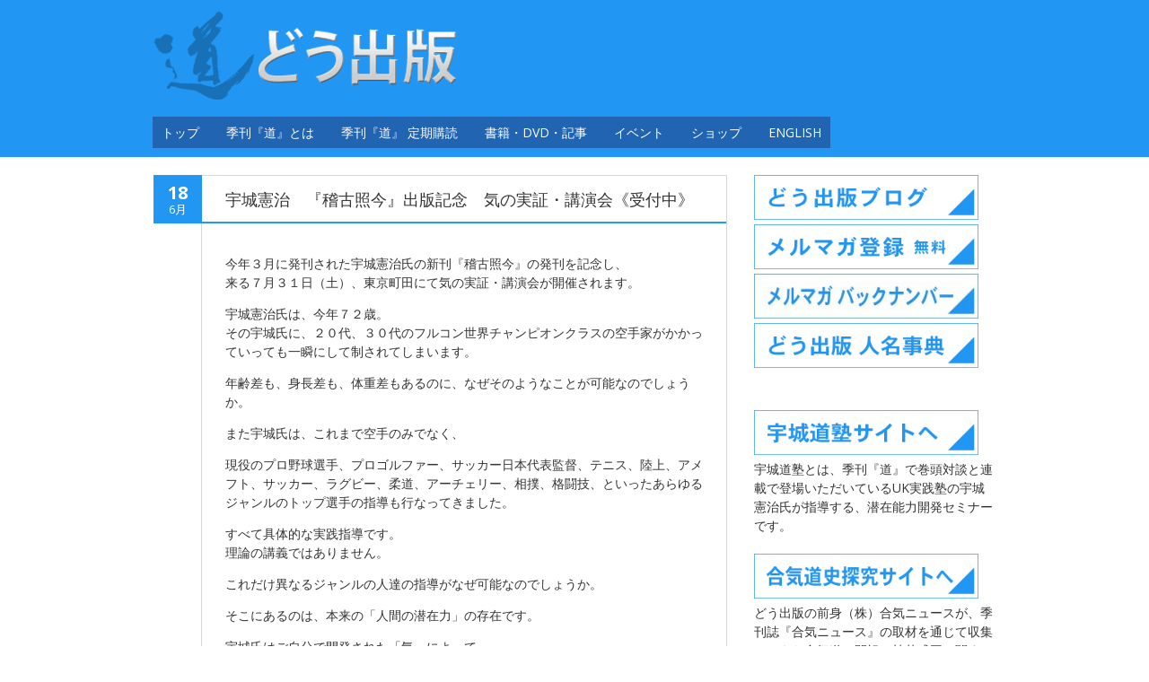

--- FILE ---
content_type: text/html; charset=UTF-8
request_url: https://www.dou-shuppan.com/blog-20210618/
body_size: 51457
content:
<!DOCTYPE html>
<!--[if IE 7]><html class="ie ie7" lang="ja"><![endif]-->
<!--[if IE 8]><html class="ie ie8" lang="ja"><![endif]-->
<!--[if !(IE 7) | !(IE 8)  ]><!-->
<html lang="ja">
<!--<![endif]-->
<head>
<meta charset="UTF-8" />
<meta name="viewport" content="width=device-width,initial-scale=1.0" />
<title>宇城憲治　『稽古照今』出版記念　気の実証・講演会《受付中》 | どう出版</title>
<link rel="profile" href="http://gmpg.org/xfn/11" />
<link rel="pingback" href="https://www.dou-shuppan.com/xmlrpc.php" />
<link rel="shortcut icon" href="https://www.dou-shuppan.com/wp-content/uploads/2015/04/favicom.gif"><link rel="apple-touch-icon-precomposed" sizes="16x16" href="https://www.dou-shuppan.com/wp-content/uploads/2015/04/favicom.gif"><!--[if lt IE 9]><script src="https://www.dou-shuppan.com/wp-content/themes/fruitful/js/html5.js" type="text/javascript"></script><![endif]-->
<style type='text/css'>Default CSS Comment</style><link rel='dns-prefetch' href='//platform-api.sharethis.com' />
<link rel='dns-prefetch' href='//fonts.googleapis.com' />
<link rel='dns-prefetch' href='//s.w.org' />
<link rel="alternate" type="application/rss+xml" title="どう出版 &raquo; フィード" href="https://www.dou-shuppan.com/feed/" />
<link rel="alternate" type="application/rss+xml" title="どう出版 &raquo; コメントフィード" href="https://www.dou-shuppan.com/comments/feed/" />
<link rel="alternate" type="application/rss+xml" title="どう出版 &raquo; 宇城憲治　『稽古照今』出版記念　気の実証・講演会《受付中》 のコメントのフィード" href="https://www.dou-shuppan.com/blog-20210618/feed/" />
		<script type="text/javascript">
			window._wpemojiSettings = {"baseUrl":"https:\/\/s.w.org\/images\/core\/emoji\/11\/72x72\/","ext":".png","svgUrl":"https:\/\/s.w.org\/images\/core\/emoji\/11\/svg\/","svgExt":".svg","source":{"concatemoji":"https:\/\/www.dou-shuppan.com\/wp-includes\/js\/wp-emoji-release.min.js?ver=4.9.26"}};
			!function(e,a,t){var n,r,o,i=a.createElement("canvas"),p=i.getContext&&i.getContext("2d");function s(e,t){var a=String.fromCharCode;p.clearRect(0,0,i.width,i.height),p.fillText(a.apply(this,e),0,0);e=i.toDataURL();return p.clearRect(0,0,i.width,i.height),p.fillText(a.apply(this,t),0,0),e===i.toDataURL()}function c(e){var t=a.createElement("script");t.src=e,t.defer=t.type="text/javascript",a.getElementsByTagName("head")[0].appendChild(t)}for(o=Array("flag","emoji"),t.supports={everything:!0,everythingExceptFlag:!0},r=0;r<o.length;r++)t.supports[o[r]]=function(e){if(!p||!p.fillText)return!1;switch(p.textBaseline="top",p.font="600 32px Arial",e){case"flag":return s([55356,56826,55356,56819],[55356,56826,8203,55356,56819])?!1:!s([55356,57332,56128,56423,56128,56418,56128,56421,56128,56430,56128,56423,56128,56447],[55356,57332,8203,56128,56423,8203,56128,56418,8203,56128,56421,8203,56128,56430,8203,56128,56423,8203,56128,56447]);case"emoji":return!s([55358,56760,9792,65039],[55358,56760,8203,9792,65039])}return!1}(o[r]),t.supports.everything=t.supports.everything&&t.supports[o[r]],"flag"!==o[r]&&(t.supports.everythingExceptFlag=t.supports.everythingExceptFlag&&t.supports[o[r]]);t.supports.everythingExceptFlag=t.supports.everythingExceptFlag&&!t.supports.flag,t.DOMReady=!1,t.readyCallback=function(){t.DOMReady=!0},t.supports.everything||(n=function(){t.readyCallback()},a.addEventListener?(a.addEventListener("DOMContentLoaded",n,!1),e.addEventListener("load",n,!1)):(e.attachEvent("onload",n),a.attachEvent("onreadystatechange",function(){"complete"===a.readyState&&t.readyCallback()})),(n=t.source||{}).concatemoji?c(n.concatemoji):n.wpemoji&&n.twemoji&&(c(n.twemoji),c(n.wpemoji)))}(window,document,window._wpemojiSettings);
		</script>
		<style type="text/css">
img.wp-smiley,
img.emoji {
	display: inline !important;
	border: none !important;
	box-shadow: none !important;
	height: 1em !important;
	width: 1em !important;
	margin: 0 .07em !important;
	vertical-align: -0.1em !important;
	background: none !important;
	padding: 0 !important;
}
</style>
<link rel='stylesheet' id='srp-layout-stylesheet-css'  href='https://www.dou-shuppan.com/wp-content/plugins/special-recent-posts/css/layout.css?ver=4.9.26' type='text/css' media='all' />
<link rel='stylesheet' id='contact-form-7-css'  href='https://www.dou-shuppan.com/wp-content/plugins/contact-form-7/includes/css/styles.css?ver=5.0.5' type='text/css' media='all' />
<link rel='stylesheet' id='ff-google-fonts-css'  href='//fonts.googleapis.com/css?family=Raleway%3A400%2C500%2C700&#038;ver=071120180241' type='text/css' media='all' />
<link rel='stylesheet' id='ff-shortcodes-css'  href='https://www.dou-shuppan.com/wp-content/plugins/fruitful-shortcodes/fruitful-shortcodes-2.0.0/assets/css/front.css?ver=071120180241' type='text/css' media='all' />
<link rel='stylesheet' id='ie-style-css'  href='https://www.dou-shuppan.com/wp-content/themes/fruitful/woocommerce/ie.css?ver=4.9.26' type='text/css' media='all' />
<link rel='stylesheet' id='fn-box-style-css'  href='https://www.dou-shuppan.com/wp-content/themes/fruitful/js/fnBox/jquery.fancybox.css?ver=4.9.26' type='text/css' media='all' />
<link rel='stylesheet' id='fancybox-css'  href='https://www.dou-shuppan.com/wp-content/plugins/easy-fancybox/css/jquery.fancybox.1.3.23.min.css' type='text/css' media='screen' />
<link rel='stylesheet' id='custom_fonts_6974d7b1735f2-css'  href='https://fonts.googleapis.com/css?family=Open+Sans%3A300italic%2C400italic%2C600italic%2C700italic%2C800italic%2C400%2C800%2C700%2C600%2C300&#038;subset=latin%2Clatin-ext&#038;ver=4.9.26' type='text/css' media='all' />
<link rel='stylesheet' id='fontawesome-style-css'  href='https://www.dou-shuppan.com/wp-content/themes/fruitful/css/font-awesome.min.css?ver=4.9.26' type='text/css' media='all' />
<link rel='stylesheet' id='main-style-css'  href='https://www.dou-shuppan.com/wp-content/themes/fruitful/style.css?ver=4.9.26' type='text/css' media='all' />
<style id='main-style-inline-css' type='text/css'>
h1 {font-size : 27px; }h2 {font-size : 34px; }h3 {font-size : 22px; }h4 {font-size : 17px; }h5 {font-size : 14px; }h6 {font-size : 12px; }h1, h2, h3, h4, h5, h6 {font-family : Open Sans, sans-serif; } .main-navigation a {font-family : Open Sans, sans-serif; color : #ffffff; } .main-navigation ul:not(.sub-menu) > li > a, .main-navigation ul:not(.sub-menu) > li:hover > a { font-size : 14px;} .main-navigation {background-color : #2064b2; }#header_language_select a {font-family : Open Sans, sans-serif;} body {font-size : 14px; font-family : Open Sans, sans-serif; }body { background-color : #ffffff; }.page-container .container {background-color : #ffffff; } .head-container, .head-container.fixed{background-color : #2196f3; }.head-container {position : relative; }.main-navigation ul li.current_page_item a, .main-navigation ul li.current-menu-ancestor a, .main-navigation ul li.current-menu-item a, .main-navigation ul li.current-menu-parent a, .main-navigation ul li.current_page_parent a {background-color : #707070; }.main-navigation ul li.current_page_item a, .main-navigation ul li.current-menu-ancestor a, .main-navigation ul li.current-menu-item a, .main-navigation ul li.current-menu-parent a, .main-navigation ul li.current_page_parent a {color : #ffffff; } .main-navigation ul > li:hover>a {background-color : #707070; color : #ffffff; } #masthead .main-navigation ul > li > ul > li > a {background-color : #ffffff; color : #707070; } #masthead .main-navigation ul > li > ul > li:hover > a {background-color : #707070; color : #ffffff; } #masthead .main-navigation ul > li ul > li.current-menu-item > a {background-color : #707070; color : #ffffff; } #masthead div .main-navigation ul > li > ul > li > ul a {background-color : #ffffff; color : #707070; } #masthead div .main-navigation ul > li > ul > li > ul li:hover a {background-color : #707070; color : #ffffff; } #lang-select-block li ul li a{background-color : #ffffff; color : #707070;}#lang-select-block li ul li a:hover{background-color : #707070; color : #ffffff;}#lang-select-block li ul li.active a{background-color : #707070; color : #ffffff;}.resp_full_width_menu .site-header .menu_wrapper{background-color : #ffffff; }.resp_full_width_menu .site-header .menu_wrapper .menu li a{color : #707070;}.resp_full_width_menu .site-header .menu_wrapper .menu li.current-menu-item>a,.resp_full_width_menu .site-header .menu_wrapper .menu li.current_page_item>a,.resp_full_width_menu .site-header .menu_wrapper .menu a:hover{background-color : #707070; color : #ffffff;}#header_language_select ul li.current > a { color : #ffffff; } #header_language_select { background-color : #2064b2; } #header_language_select ul li.current:hover > a { background-color : #707070;color : #ffffff;} body {color : #333333; } #page .container #secondary .widget h3.widget-title, #page .container #secondary .widget h1.widget-title, header.post-header .post-title{border-color : #2196f3; } body.single-product #page .related.products h2{border-bottom-color : #2196f3; } a {color : #333333; }#page .container #secondary>.widget_nav_menu>div>ul>li ul>li>a:before {color : #333333; }#page .container #secondary .widget ul li.cat-item a:before {color : #333333; }html[dir="rtl"] #page .container #secondary>.widget_nav_menu>div>ul>li ul>li>a:after {color : #333333; }html[dir="rtl"] #page .container #secondary .widget ul li.cat-item a:after {color : #333333; }a:hover {color : #2196f3; } #page .container #secondary>.widget_nav_menu li.current-menu-item>a {color : #2196f3; } #page .container #secondary>.widget_nav_menu>div>ul>li ul>li>a:hover:before,#page .container #secondary>.widget_nav_menu>div>ul>li ul>li.current-menu-item>a:before,#page .container #secondary>.widget_nav_menu>div>ul>li ul>li.current-menu-item>a:hover:before{color : #2196f3; }#page .container #secondary .widget ul li.current-cat>a,#page .container #secondary .widget ul li.cat-item ul li.current-cat a:before,#page .container #secondary .widget ul li.cat-item a:hover:before{color : #2196f3; }html[dir="rtl"] #page .container #secondary>.widget_nav_menu>div>ul>li ul>li>a:hover:after,html[dir="rtl"] #page .container #secondary>.widget_nav_menu>div>ul>li ul>li.current-menu-item>a:after,html[dir="rtl"] #page .container #secondary>.widget_nav_menu>div>ul>li ul>li.current-menu-item>a:hover:after{color : #2196f3; } html[dir="rtl"] #page .container #secondary .widget ul li.current-cat>a,html[dir="rtl"] #page .container #secondary .widget ul li.current-cat>a:after,html[dir="rtl"] #page .container #secondary .widget ul li.cat-item a:hover:after{color : #2196f3; } a:focus {color : #2196f3; } a:active{color : #2196f3; } .blog_post .date_of_post{background : none repeat scroll 0 0 #2196f3; } .blog_post .date_of_post{color : #ffffff; } button, input[type="button"], input[type="submit"], input[type="reset"]{background-color : #333333 !important; } body a.btn.btn-primary, body button.btn.btn-primary, body input[type="button"].btn.btn-primary , body input[type="submit"].btn.btn-primary {background-color : #333333 !important; }.nav-links.shop .pages-links .page-numbers, .nav-links.shop .nav-next a, .nav-links.shop .nav-previous a{background-color : #333333 !important; }button:hover, button:active, button:focus{background-color : #2196f3 !important; }input[type="button"]:hover, input[type="button"]:active, input[type="button"]:focus{background-color : #2196f3 !important; }input[type="submit"]:hover, input[type="submit"]:active, input[type="submit"]:focus{background-color : #2196f3 !important; }input[type="reset"]:hover, input[type="reset"]:active, input[type="reset"]:focus{background-color : #2196f3 !important; }body a.btn.btn-primary:hover, body button.btn.btn-primary:hover, body input[type="button"].btn.btn-primary:hover , body input[type="submit"].btn.btn-primary:hover {background-color : #2196f3 !important; }.nav-links.shop .pages-links .page-numbers:hover, .nav-links.shop .nav-next a:hover, .nav-links.shop .nav-previous a:hover, .nav-links.shop .pages-links .page-numbers.current{background-color : #2196f3 !important; }.social-icon>a>i{background:#333333}.social-icon>a>i{color:#ffffff}.entry-content td{ vertical-align: top;}h1.post-title.entry-title {font-size: 18px;}body {-webkit-text-size-adjust: 100%;}table tbody td{ border: 0px; border-bottom: 0px;}table{ border: 0px; border-bottom: 0px;}table tbody tr:last-child td:last-child { border-right:0px; }.container .five.columns {width:270px;}
</style>
<script type='text/javascript' src='https://www.dou-shuppan.com/wp-includes/js/jquery/jquery.js?ver=1.12.4'></script>
<script type='text/javascript' src='https://www.dou-shuppan.com/wp-includes/js/jquery/jquery-migrate.min.js?ver=1.4.1'></script>
<script type='text/javascript' src='https://www.dou-shuppan.com/wp-content/themes/fruitful/js/fnBox/jquery.fancybox.pack.js?ver=20140525'></script>
<script type='text/javascript' src='https://www.dou-shuppan.com/wp-content/themes/fruitful/js/mobile-dropdown.min.js?ver=20130930'></script>
<script type='text/javascript'>
/* <![CDATA[ */
var ThGlobal = {"ajaxurl":"https:\/\/www.dou-shuppan.com\/wp-admin\/admin-ajax.php","is_fixed_header":"-1"};
/* ]]> */
</script>
<script type='text/javascript' src='https://www.dou-shuppan.com/wp-content/themes/fruitful/js/init.min.js?ver=20130930'></script>
<script type='text/javascript' src='https://www.dou-shuppan.com/wp-content/themes/fruitful/js/small-menu-select.js?ver=20130930'></script>
<script type='text/javascript' src='//platform-api.sharethis.com/js/sharethis.js#product=ga&#038;property=64301cab3337a000130c35e9'></script>
<link rel='https://api.w.org/' href='https://www.dou-shuppan.com/wp-json/' />
<link rel="EditURI" type="application/rsd+xml" title="RSD" href="https://www.dou-shuppan.com/xmlrpc.php?rsd" />
<link rel="wlwmanifest" type="application/wlwmanifest+xml" href="https://www.dou-shuppan.com/wp-includes/wlwmanifest.xml" /> 
<link rel='prev' title='【どう出版 メルマガ】　今、届けたい言葉　〈『人間をつくる　武の道、武の心』〉' href='https://www.dou-shuppan.com/20210618_mm/' />
<link rel='next' title='地球のエネルギー・重力を享受できる身体を取り戻す' href='https://www.dou-shuppan.com/20210619/' />
<meta name="generator" content="WordPress 4.9.26" />
<link rel="canonical" href="https://www.dou-shuppan.com/blog-20210618/" />
<link rel='shortlink' href='https://www.dou-shuppan.com/?p=11415' />
<link rel="alternate" type="application/json+oembed" href="https://www.dou-shuppan.com/wp-json/oembed/1.0/embed?url=https%3A%2F%2Fwww.dou-shuppan.com%2Fblog-20210618%2F" />
<link rel="alternate" type="text/xml+oembed" href="https://www.dou-shuppan.com/wp-json/oembed/1.0/embed?url=https%3A%2F%2Fwww.dou-shuppan.com%2Fblog-20210618%2F&#038;format=xml" />
<style type="text/css"></style><script type="text/javascript">jQuery(document).ready(function($) { });</script><link rel="icon" href="https://www.dou-shuppan.com/wp-content/uploads/2025/02/cropped-DOUicon_600x600s-32x32.png" sizes="32x32" />
<link rel="icon" href="https://www.dou-shuppan.com/wp-content/uploads/2025/02/cropped-DOUicon_600x600s-192x192.png" sizes="192x192" />
<link rel="apple-touch-icon-precomposed" href="https://www.dou-shuppan.com/wp-content/uploads/2025/02/cropped-DOUicon_600x600s-180x180.png" />
<meta name="msapplication-TileImage" content="https://www.dou-shuppan.com/wp-content/uploads/2025/02/cropped-DOUicon_600x600s-270x270.png" />
 
</head>
<body class="post-template-default single single-post postid-11415 single-format-standard responsive">
	<div id="page-header" class="hfeed site">
					
					<div class="head-container resp_full_width_menu">
						<div class="container ">
							<div class="sixteen columns">
								<header id="masthead" class="site-header" role="banner">
																		<div data-originalstyle="left-pos" class="header-hgroup left-pos">  
										<a href="https://www.dou-shuppan.com/" title="" rel="home"><img class="logo" src="https://www.dou-shuppan.com/wp-content/uploads/2015/03/dou_toplogo4b1.png" alt=""/></a>									</div>	
									<div data-originalstyle="left-pos" class="menu-wrapper left-pos">
																															
										<nav role="navigation" class="site-navigation main-navigation">
											<div class="menu-%e3%83%a1%e3%83%8b%e3%83%a5%e3%83%bc-1-container"><ul id="menu-%e3%83%a1%e3%83%8b%e3%83%a5%e3%83%bc-1" class="menu"><li id="menu-item-1400" class="menu-item menu-item-type-post_type menu-item-object-page menu-item-home menu-item-1400"><a href="https://www.dou-shuppan.com/">トップ</a></li>
<li id="menu-item-1390" class="menu-item menu-item-type-post_type menu-item-object-page menu-item-home menu-item-has-children menu-item-1390"><a href="https://www.dou-shuppan.com/">季刊『道』とは</a>
<ul class="sub-menu">
	<li id="menu-item-1386" class="menu-item menu-item-type-post_type menu-item-object-page menu-item-1386"><a href="https://www.dou-shuppan.com/dou01/">季刊 『道 』の３つの柱</a></li>
	<li id="menu-item-20786" class="menu-item menu-item-type-post_type menu-item-object-page menu-item-20786"><a href="https://www.dou-shuppan.com/dou227-lp/">最新 227号（2026冬）</a></li>
	<li id="menu-item-10585" class="menu-item menu-item-type-post_type menu-item-object-page menu-item-10585"><a href="https://www.dou-shuppan.com/dou01/dou_osusume/">「おすすめします！」</a></li>
	<li id="menu-item-1388" class="menu-item menu-item-type-post_type menu-item-object-page menu-item-1388"><a href="https://www.dou-shuppan.com/dou_suisen/">推薦の言葉</a></li>
	<li id="menu-item-10583" class="menu-item menu-item-type-custom menu-item-object-custom menu-item-10583"><a href="https://www.dou-shuppan.com/kansou/#dou">『道』読者の声</a></li>
</ul>
</li>
<li id="menu-item-2359" class="menu-item menu-item-type-post_type menu-item-object-page menu-item-home menu-item-has-children menu-item-2359"><a href="https://www.dou-shuppan.com/">季刊『道』 定期購読</a>
<ul class="sub-menu">
	<li id="menu-item-1387" class="menu-item menu-item-type-post_type menu-item-object-page menu-item-1387"><a href="https://www.dou-shuppan.com/teiki-2/">定期購読のお申し込み</a></li>
	<li id="menu-item-1394" class="menu-item menu-item-type-post_type menu-item-object-page menu-item-1394"><a href="https://www.dou-shuppan.com/teiki_kaigai/">海外購読について</a></li>
	<li id="menu-item-790" class="menu-item menu-item-type-post_type menu-item-object-page menu-item-790"><a href="https://www.dou-shuppan.com/gift/">購読ギフト</a></li>
	<li id="menu-item-787" class="menu-item menu-item-type-post_type menu-item-object-page menu-item-787"><a href="https://www.dou-shuppan.com/backnumber/">バックナンバー</a></li>
</ul>
</li>
<li id="menu-item-14" class="menu-item menu-item-type-post_type menu-item-object-page menu-item-home menu-item-has-children menu-item-14"><a href="https://www.dou-shuppan.com/">書籍・DVD・記事</a>
<ul class="sub-menu">
	<li id="menu-item-1776" class="menu-item menu-item-type-post_type menu-item-object-page menu-item-1776"><a href="https://www.dou-shuppan.com/newbookdvd/">近刊・新刊案内</a></li>
	<li id="menu-item-824" class="menu-item menu-item-type-post_type menu-item-object-page menu-item-824"><a href="https://www.dou-shuppan.com/books/">書　籍</a></li>
	<li id="menu-item-823" class="menu-item menu-item-type-post_type menu-item-object-page menu-item-823"><a href="https://www.dou-shuppan.com/dvds/">ＤＶＤ</a></li>
	<li id="menu-item-5661" class="menu-item menu-item-type-post_type menu-item-object-page menu-item-5661"><a href="https://www.dou-shuppan.com/online_m/">オンライン（Vimeo)動画</a></li>
	<li id="menu-item-5766" class="menu-item menu-item-type-post_type menu-item-object-page menu-item-5766"><a href="https://www.dou-shuppan.com/ebook/">電子書籍（Kindle他）</a></li>
	<li id="menu-item-2670" class="menu-item menu-item-type-post_type menu-item-object-page menu-item-2670"><a href="https://www.dou-shuppan.com/interview/">オンライン記事</a></li>
	<li id="menu-item-18418" class="menu-item menu-item-type-custom menu-item-object-custom menu-item-18418"><a href="https://www.dou-shuppan.com/dou-special-event20231123/">交流イベントアーカイブ（動画）</a></li>
	<li id="menu-item-1393" class="menu-item menu-item-type-post_type menu-item-object-page menu-item-1393"><a href="https://www.dou-shuppan.com/videoclip/">ビデオクリップ</a></li>
	<li id="menu-item-1395" class="menu-item menu-item-type-post_type menu-item-object-page menu-item-1395"><a href="https://www.dou-shuppan.com/kansou/">読者の声</a></li>
</ul>
</li>
<li id="menu-item-769" class="menu-item menu-item-type-post_type menu-item-object-page menu-item-769"><a href="https://www.dou-shuppan.com/event/">イベント</a></li>
<li id="menu-item-1392" class="menu-item menu-item-type-custom menu-item-object-custom menu-item-1392"><a href="http://www.dou-shop.com/">ショップ</a></li>
<li id="menu-item-2865" class="menu-item menu-item-type-post_type menu-item-object-page menu-item-2865"><a href="https://www.dou-shuppan.com/e_top/">English</a></li>
</ul></div>										</nav><!-- .site-navigation .main-navigation -->
									</div>
								</header><!-- #masthead .site-header -->
							</div>
						</div>
						<div class="site-header">
							<div class="logo_wrapper"><a href="https://www.dou-shuppan.com/" title="" rel="home"><img class="logo" src="https://www.dou-shuppan.com/wp-content/uploads/2015/03/dou_toplogo4b1.png" alt=""/></a></div>
							<div class="menu_button collapsed">
								<button class="navbar-toggle collapsed" type="button" data-toggle="collapse" data-target=".bs-navbar-collapse">
									<span class="icon-bar"></span>
									<span class="icon-bar"></span>
									<span class="icon-bar"></span>
								</button>
							</div>
							<div class="cart_wrapper"></div>
							<div class="language_switcher"></div>
							<div class="menu_wrapper collapse"><div class="menu-%e3%83%a1%e3%83%8b%e3%83%a5%e3%83%bc-1-container"><ul id="menu-%e3%83%a1%e3%83%8b%e3%83%a5%e3%83%bc-2" class="menu"><li class="menu-item menu-item-type-post_type menu-item-object-page menu-item-home menu-item-1400"><a href="https://www.dou-shuppan.com/">トップ</a></li>
<li class="menu-item menu-item-type-post_type menu-item-object-page menu-item-home menu-item-has-children menu-item-1390"><a href="https://www.dou-shuppan.com/">季刊『道』とは</a>
<ul class="sub-menu">
	<li class="menu-item menu-item-type-post_type menu-item-object-page menu-item-1386"><a href="https://www.dou-shuppan.com/dou01/">季刊 『道 』の３つの柱</a></li>
	<li class="menu-item menu-item-type-post_type menu-item-object-page menu-item-20786"><a href="https://www.dou-shuppan.com/dou227-lp/">最新 227号（2026冬）</a></li>
	<li class="menu-item menu-item-type-post_type menu-item-object-page menu-item-10585"><a href="https://www.dou-shuppan.com/dou01/dou_osusume/">「おすすめします！」</a></li>
	<li class="menu-item menu-item-type-post_type menu-item-object-page menu-item-1388"><a href="https://www.dou-shuppan.com/dou_suisen/">推薦の言葉</a></li>
	<li class="menu-item menu-item-type-custom menu-item-object-custom menu-item-10583"><a href="https://www.dou-shuppan.com/kansou/#dou">『道』読者の声</a></li>
</ul>
</li>
<li class="menu-item menu-item-type-post_type menu-item-object-page menu-item-home menu-item-has-children menu-item-2359"><a href="https://www.dou-shuppan.com/">季刊『道』 定期購読</a>
<ul class="sub-menu">
	<li class="menu-item menu-item-type-post_type menu-item-object-page menu-item-1387"><a href="https://www.dou-shuppan.com/teiki-2/">定期購読のお申し込み</a></li>
	<li class="menu-item menu-item-type-post_type menu-item-object-page menu-item-1394"><a href="https://www.dou-shuppan.com/teiki_kaigai/">海外購読について</a></li>
	<li class="menu-item menu-item-type-post_type menu-item-object-page menu-item-790"><a href="https://www.dou-shuppan.com/gift/">購読ギフト</a></li>
	<li class="menu-item menu-item-type-post_type menu-item-object-page menu-item-787"><a href="https://www.dou-shuppan.com/backnumber/">バックナンバー</a></li>
</ul>
</li>
<li class="menu-item menu-item-type-post_type menu-item-object-page menu-item-home menu-item-has-children menu-item-14"><a href="https://www.dou-shuppan.com/">書籍・DVD・記事</a>
<ul class="sub-menu">
	<li class="menu-item menu-item-type-post_type menu-item-object-page menu-item-1776"><a href="https://www.dou-shuppan.com/newbookdvd/">近刊・新刊案内</a></li>
	<li class="menu-item menu-item-type-post_type menu-item-object-page menu-item-824"><a href="https://www.dou-shuppan.com/books/">書　籍</a></li>
	<li class="menu-item menu-item-type-post_type menu-item-object-page menu-item-823"><a href="https://www.dou-shuppan.com/dvds/">ＤＶＤ</a></li>
	<li class="menu-item menu-item-type-post_type menu-item-object-page menu-item-5661"><a href="https://www.dou-shuppan.com/online_m/">オンライン（Vimeo)動画</a></li>
	<li class="menu-item menu-item-type-post_type menu-item-object-page menu-item-5766"><a href="https://www.dou-shuppan.com/ebook/">電子書籍（Kindle他）</a></li>
	<li class="menu-item menu-item-type-post_type menu-item-object-page menu-item-2670"><a href="https://www.dou-shuppan.com/interview/">オンライン記事</a></li>
	<li class="menu-item menu-item-type-custom menu-item-object-custom menu-item-18418"><a href="https://www.dou-shuppan.com/dou-special-event20231123/">交流イベントアーカイブ（動画）</a></li>
	<li class="menu-item menu-item-type-post_type menu-item-object-page menu-item-1393"><a href="https://www.dou-shuppan.com/videoclip/">ビデオクリップ</a></li>
	<li class="menu-item menu-item-type-post_type menu-item-object-page menu-item-1395"><a href="https://www.dou-shuppan.com/kansou/">読者の声</a></li>
</ul>
</li>
<li class="menu-item menu-item-type-post_type menu-item-object-page menu-item-769"><a href="https://www.dou-shuppan.com/event/">イベント</a></li>
<li class="menu-item menu-item-type-custom menu-item-object-custom menu-item-1392"><a href="http://www.dou-shop.com/">ショップ</a></li>
<li class="menu-item menu-item-type-post_type menu-item-object-page menu-item-2865"><a href="https://www.dou-shuppan.com/e_top/">English</a></li>
</ul></div></div>
						</div>
					</div>
					
				</div><!-- .header-container -->
	
		
	<div id="page" class="page-container">		
		<div class="container">		
					
				<div class="sixteen columns">
					
				<div class="eleven columns alpha">			<div id="primary" class="content-area">
				<div id="content" class="site-content" role="main">	
			
<article id="post-11415" class="blog_post post-11415 post type-post status-publish format-standard has-post-thumbnail hentry category-blog">
			
	
	<div class="date_of_post updated">
		<span class="day_post">18</span>
		<span class="month_post">6月</span>
	</div>
		
	<div class="post-content">	
	<header class="post-header">
					<h1 class="post-title entry-title">宇城憲治　『稽古照今』出版記念　気の実証・講演会《受付中》</h1>
				
		
		
							</header><!-- .entry-header -->

		<div class="entry-content">
		<p>今年３月に発刊された宇城憲治氏の新刊『稽古照今』の発刊を記念し、<br />
来る７月３１日（土）、東京町田にて気の実証・講演会が開催されます。</p>
<p>宇城憲治氏は、今年７２歳。<br />
その宇城氏に、２０代、３０代のフルコン世界チャンピオンクラスの空手家がかかっていっても一瞬にして制されてしまいます。</p>
<p>年齢差も、身長差も、体重差もあるのに、なぜそのようなことが可能なのでしょうか。</p>
<p>また宇城氏は、これまで空手のみでなく、</p>
<p>現役のプロ野球選手、プロゴルファー、サッカー日本代表監督、テニス、陸上、アメフト、サッカー、ラグビー、柔道、アーチェリー、相撲、格闘技、といったあらゆるジャンルのトップ選手の指導も行なってきました。</p>
<p>すべて具体的な実践指導です。<br />
理論の講義ではありません。</p>
<p>これだけ異なるジャンルの人達の指導がなぜ可能なのでしょうか。</p>
<p>そこにあるのは、本来の「人間の潜在力」の存在です。</p>
<p>宇城氏はご自分で開発された「気」によって</p>
<p>一人ひとりの中に眠る潜在力の存在に気づかせ、<br />
開花させています。</p>
<p>できる、できないでもなく、<br />
勝った負けたでもない。</p>
<p>それらを乗り越えた先にある、<br />
本来の自分の中に眠る潜在力に気づき、<br />
自信をもって生き抜く力をつける。</p>
<p>そんな気づきを得てほしいと願い<br />
開催される講演会です。</p>
<p>一人でも多くの方ご参加をお待ちしています。</p>
<p><span style="font-size: 14pt;"><strong><a href="https://www.dou-shuppan.com/event/ushiro_20210731/">［詳細・お申し込み ］</a></strong></span></p>
<p>&nbsp;</p>
<p>昨年開催した空手書出版記念・気の実証講演会の模様です<br />
<a href="https://www.uk-jj.com/single-post/20200924" target="_blank" rel="noopener">［ 2020.9 気の実証・講演会レポート］</a></p>
<p><a href="https://www.dou-shuppan.com/wp-content/uploads/2021/06/IMG_3039.jpg"><img class="size-full wp-image-11416 aligncenter" src="https://www.dou-shuppan.com/wp-content/uploads/2021/06/IMG_3039.jpg" alt="202009_kouenkai" width="1280" height="853" srcset="https://www.dou-shuppan.com/wp-content/uploads/2021/06/IMG_3039.jpg 1280w, https://www.dou-shuppan.com/wp-content/uploads/2021/06/IMG_3039-300x200.jpg 300w, https://www.dou-shuppan.com/wp-content/uploads/2021/06/IMG_3039-768x512.jpg 768w, https://www.dou-shuppan.com/wp-content/uploads/2021/06/IMG_3039-1024x682.jpg 1024w, https://www.dou-shuppan.com/wp-content/uploads/2021/06/IMG_3039-272x182.jpg 272w" sizes="(max-width: 1280px) 100vw, 1280px" /></a></p>
<p><a href="https://www.dou-shuppan.com/wp-content/uploads/2021/06/IMG_3092.jpg"><img class="size-full wp-image-11417 aligncenter" src="https://www.dou-shuppan.com/wp-content/uploads/2021/06/IMG_3092.jpg" alt="202009_kouenkai02" width="1500" height="1000" srcset="https://www.dou-shuppan.com/wp-content/uploads/2021/06/IMG_3092.jpg 1500w, https://www.dou-shuppan.com/wp-content/uploads/2021/06/IMG_3092-300x200.jpg 300w, https://www.dou-shuppan.com/wp-content/uploads/2021/06/IMG_3092-768x512.jpg 768w, https://www.dou-shuppan.com/wp-content/uploads/2021/06/IMG_3092-1024x683.jpg 1024w, https://www.dou-shuppan.com/wp-content/uploads/2021/06/IMG_3092-272x182.jpg 272w" sizes="(max-width: 1500px) 100vw, 1500px" /></a></p>
			</div><!-- .entry-content -->
	
	<footer class="entry-meta">
					<span class="cat-links">
			Posted in <a href="https://www.dou-shuppan.com/category/blog/" rel="category tag">BLOG</a>		</span>
	
				
					<span class="comments-link"><a href="https://www.dou-shuppan.com/blog-20210618/#respond">Leave a comment</a></span>
				
			</footer><!-- .entry-meta -->
	</div>
</article><!-- #post-11415 -->
	<nav role="navigation" id="nav-below" class="site-navigation post-navigation">
		<h1 class="assistive-text">Post navigation</h1>

	
		<div class="nav-previous"><a href="https://www.dou-shuppan.com/20210618_mm/" rel="prev"><span class="meta-nav">&larr;</span> 【どう出版 メルマガ】　今、届けたい言葉　〈『人間をつくる　武の道、武の心』〉</a></div>		<div class="nav-next"><a href="https://www.dou-shuppan.com/20210619/" rel="next">地球のエネルギー・重力を享受できる身体を取り戻す <span class="meta-nav">&rarr;</span></a></div>
	
	</nav><!-- #nav-below -->
					</div>
			</div>	
		 </div>	
				
					
					<div class="five columns omega"> 	<div id="secondary" class="widget-area" role="complementary">
				<aside id="text-5" class="widget widget_text">			<div class="textwidget"><a href="http://www.dou-shuppan.com/category/blog/"><img src="/wp-content/uploads/2015/04/btn_side_blog.jpg" alt="編集部ブログ" width="250" height="50" border="0" /></a>


<a href="/dou_mail/"><img src="/wp-content/uploads/2015/04/btn_side_malmaga.jpg" alt="どう出版メルマガ" width="250" height="50" border="0" /></a>

<a href="/category/dou_mm/"><img src="/wp-content/uploads/2021/02/btn_side_mmbn-300x60.jpg" alt="メルマガバックナンバー" width="250" height="50" border="0" /></a>

<a href="http://www.dou-shuppan.com/doujiten/index.html" target="_blank"><img src="/wp-content/uploads/2015/04/btn_side_en.jpg" alt="どう出版人名事典" width="250" height="50" border="0" /></a></div>
		</aside><aside id="text-9" class="widget widget_text">			<div class="textwidget"><br />
<a href="http://www.dou-shuppan.com/dou/index.html" target="_blank"><img src="/wp-content/uploads/2015/04/btn_side_dojuku.jpg" alt="宇城道塾サイトへ" width="250" height="50" border="0" /></a>
<br />
宇城道塾とは、季刊『道』で巻頭対談と連載で登場いただいているUK実践塾の宇城憲治氏が指導する、潜在能力開発セミナーです。</div>
		</aside><aside id="text-10" class="widget widget_text">			<div class="textwidget"><a href="http://www.dou-shuppan.com/aikido_w/" target="_blank"><img src="/wp-content/uploads/2015/04/btn_side_aikido.jpg" alt="合気道史探究サイトへ" width="250" height="50" border="0" /></a>
<br />
どう出版の前身（株）合気ニュースが、季刊誌『合気ニュース』の取材を通じて収集してきた合気道と開祖・植芝盛平に関する貴重な歴史資料や映像などを保存・公開しています。</div>
		</aside><aside id="archives-2" class="widget widget_archive"><h3 class="widget-title">アーカイブ</h3>		<ul>
			<li><a href='https://www.dou-shuppan.com/2026/01/'>2026年1月</a></li>
	<li><a href='https://www.dou-shuppan.com/2025/12/'>2025年12月</a></li>
	<li><a href='https://www.dou-shuppan.com/2025/11/'>2025年11月</a></li>
	<li><a href='https://www.dou-shuppan.com/2025/10/'>2025年10月</a></li>
	<li><a href='https://www.dou-shuppan.com/2025/09/'>2025年9月</a></li>
	<li><a href='https://www.dou-shuppan.com/2025/08/'>2025年8月</a></li>
	<li><a href='https://www.dou-shuppan.com/2025/07/'>2025年7月</a></li>
	<li><a href='https://www.dou-shuppan.com/2025/06/'>2025年6月</a></li>
	<li><a href='https://www.dou-shuppan.com/2025/05/'>2025年5月</a></li>
	<li><a href='https://www.dou-shuppan.com/2025/04/'>2025年4月</a></li>
	<li><a href='https://www.dou-shuppan.com/2025/03/'>2025年3月</a></li>
	<li><a href='https://www.dou-shuppan.com/2025/02/'>2025年2月</a></li>
	<li><a href='https://www.dou-shuppan.com/2025/01/'>2025年1月</a></li>
	<li><a href='https://www.dou-shuppan.com/2024/12/'>2024年12月</a></li>
	<li><a href='https://www.dou-shuppan.com/2024/11/'>2024年11月</a></li>
	<li><a href='https://www.dou-shuppan.com/2024/10/'>2024年10月</a></li>
	<li><a href='https://www.dou-shuppan.com/2024/09/'>2024年9月</a></li>
	<li><a href='https://www.dou-shuppan.com/2024/08/'>2024年8月</a></li>
	<li><a href='https://www.dou-shuppan.com/2024/07/'>2024年7月</a></li>
	<li><a href='https://www.dou-shuppan.com/2024/06/'>2024年6月</a></li>
	<li><a href='https://www.dou-shuppan.com/2024/05/'>2024年5月</a></li>
	<li><a href='https://www.dou-shuppan.com/2024/04/'>2024年4月</a></li>
	<li><a href='https://www.dou-shuppan.com/2024/03/'>2024年3月</a></li>
	<li><a href='https://www.dou-shuppan.com/2024/02/'>2024年2月</a></li>
	<li><a href='https://www.dou-shuppan.com/2024/01/'>2024年1月</a></li>
	<li><a href='https://www.dou-shuppan.com/2023/12/'>2023年12月</a></li>
	<li><a href='https://www.dou-shuppan.com/2023/11/'>2023年11月</a></li>
	<li><a href='https://www.dou-shuppan.com/2023/10/'>2023年10月</a></li>
	<li><a href='https://www.dou-shuppan.com/2023/09/'>2023年9月</a></li>
	<li><a href='https://www.dou-shuppan.com/2023/08/'>2023年8月</a></li>
	<li><a href='https://www.dou-shuppan.com/2023/07/'>2023年7月</a></li>
	<li><a href='https://www.dou-shuppan.com/2023/06/'>2023年6月</a></li>
	<li><a href='https://www.dou-shuppan.com/2023/05/'>2023年5月</a></li>
	<li><a href='https://www.dou-shuppan.com/2023/04/'>2023年4月</a></li>
	<li><a href='https://www.dou-shuppan.com/2023/03/'>2023年3月</a></li>
	<li><a href='https://www.dou-shuppan.com/2023/02/'>2023年2月</a></li>
	<li><a href='https://www.dou-shuppan.com/2023/01/'>2023年1月</a></li>
	<li><a href='https://www.dou-shuppan.com/2022/12/'>2022年12月</a></li>
	<li><a href='https://www.dou-shuppan.com/2022/11/'>2022年11月</a></li>
	<li><a href='https://www.dou-shuppan.com/2022/10/'>2022年10月</a></li>
	<li><a href='https://www.dou-shuppan.com/2022/09/'>2022年9月</a></li>
	<li><a href='https://www.dou-shuppan.com/2022/08/'>2022年8月</a></li>
	<li><a href='https://www.dou-shuppan.com/2022/07/'>2022年7月</a></li>
	<li><a href='https://www.dou-shuppan.com/2022/06/'>2022年6月</a></li>
	<li><a href='https://www.dou-shuppan.com/2022/05/'>2022年5月</a></li>
	<li><a href='https://www.dou-shuppan.com/2022/04/'>2022年4月</a></li>
	<li><a href='https://www.dou-shuppan.com/2022/03/'>2022年3月</a></li>
	<li><a href='https://www.dou-shuppan.com/2022/02/'>2022年2月</a></li>
	<li><a href='https://www.dou-shuppan.com/2022/01/'>2022年1月</a></li>
	<li><a href='https://www.dou-shuppan.com/2021/12/'>2021年12月</a></li>
	<li><a href='https://www.dou-shuppan.com/2021/11/'>2021年11月</a></li>
	<li><a href='https://www.dou-shuppan.com/2021/10/'>2021年10月</a></li>
	<li><a href='https://www.dou-shuppan.com/2021/09/'>2021年9月</a></li>
	<li><a href='https://www.dou-shuppan.com/2021/08/'>2021年8月</a></li>
	<li><a href='https://www.dou-shuppan.com/2021/07/'>2021年7月</a></li>
	<li><a href='https://www.dou-shuppan.com/2021/06/'>2021年6月</a></li>
	<li><a href='https://www.dou-shuppan.com/2021/05/'>2021年5月</a></li>
	<li><a href='https://www.dou-shuppan.com/2021/04/'>2021年4月</a></li>
	<li><a href='https://www.dou-shuppan.com/2021/03/'>2021年3月</a></li>
	<li><a href='https://www.dou-shuppan.com/2021/02/'>2021年2月</a></li>
	<li><a href='https://www.dou-shuppan.com/2021/01/'>2021年1月</a></li>
	<li><a href='https://www.dou-shuppan.com/2020/12/'>2020年12月</a></li>
	<li><a href='https://www.dou-shuppan.com/2020/11/'>2020年11月</a></li>
	<li><a href='https://www.dou-shuppan.com/2020/10/'>2020年10月</a></li>
	<li><a href='https://www.dou-shuppan.com/2020/09/'>2020年9月</a></li>
	<li><a href='https://www.dou-shuppan.com/2020/08/'>2020年8月</a></li>
	<li><a href='https://www.dou-shuppan.com/2020/07/'>2020年7月</a></li>
	<li><a href='https://www.dou-shuppan.com/2020/06/'>2020年6月</a></li>
	<li><a href='https://www.dou-shuppan.com/2020/05/'>2020年5月</a></li>
	<li><a href='https://www.dou-shuppan.com/2020/04/'>2020年4月</a></li>
	<li><a href='https://www.dou-shuppan.com/2020/03/'>2020年3月</a></li>
	<li><a href='https://www.dou-shuppan.com/2020/02/'>2020年2月</a></li>
	<li><a href='https://www.dou-shuppan.com/2020/01/'>2020年1月</a></li>
	<li><a href='https://www.dou-shuppan.com/2019/12/'>2019年12月</a></li>
	<li><a href='https://www.dou-shuppan.com/2019/11/'>2019年11月</a></li>
	<li><a href='https://www.dou-shuppan.com/2019/10/'>2019年10月</a></li>
	<li><a href='https://www.dou-shuppan.com/2019/09/'>2019年9月</a></li>
	<li><a href='https://www.dou-shuppan.com/2019/08/'>2019年8月</a></li>
	<li><a href='https://www.dou-shuppan.com/2019/07/'>2019年7月</a></li>
	<li><a href='https://www.dou-shuppan.com/2019/06/'>2019年6月</a></li>
	<li><a href='https://www.dou-shuppan.com/2019/05/'>2019年5月</a></li>
	<li><a href='https://www.dou-shuppan.com/2019/04/'>2019年4月</a></li>
	<li><a href='https://www.dou-shuppan.com/2019/03/'>2019年3月</a></li>
	<li><a href='https://www.dou-shuppan.com/2019/02/'>2019年2月</a></li>
	<li><a href='https://www.dou-shuppan.com/2019/01/'>2019年1月</a></li>
	<li><a href='https://www.dou-shuppan.com/2018/12/'>2018年12月</a></li>
	<li><a href='https://www.dou-shuppan.com/2018/11/'>2018年11月</a></li>
	<li><a href='https://www.dou-shuppan.com/2018/10/'>2018年10月</a></li>
	<li><a href='https://www.dou-shuppan.com/2018/09/'>2018年9月</a></li>
	<li><a href='https://www.dou-shuppan.com/2018/08/'>2018年8月</a></li>
	<li><a href='https://www.dou-shuppan.com/2018/07/'>2018年7月</a></li>
	<li><a href='https://www.dou-shuppan.com/2018/06/'>2018年6月</a></li>
	<li><a href='https://www.dou-shuppan.com/2018/05/'>2018年5月</a></li>
	<li><a href='https://www.dou-shuppan.com/2018/04/'>2018年4月</a></li>
	<li><a href='https://www.dou-shuppan.com/2018/01/'>2018年1月</a></li>
	<li><a href='https://www.dou-shuppan.com/2017/12/'>2017年12月</a></li>
	<li><a href='https://www.dou-shuppan.com/2017/11/'>2017年11月</a></li>
	<li><a href='https://www.dou-shuppan.com/2017/10/'>2017年10月</a></li>
	<li><a href='https://www.dou-shuppan.com/2017/09/'>2017年9月</a></li>
	<li><a href='https://www.dou-shuppan.com/2017/08/'>2017年8月</a></li>
	<li><a href='https://www.dou-shuppan.com/2017/07/'>2017年7月</a></li>
	<li><a href='https://www.dou-shuppan.com/2017/06/'>2017年6月</a></li>
	<li><a href='https://www.dou-shuppan.com/2017/05/'>2017年5月</a></li>
	<li><a href='https://www.dou-shuppan.com/2017/04/'>2017年4月</a></li>
	<li><a href='https://www.dou-shuppan.com/2017/03/'>2017年3月</a></li>
	<li><a href='https://www.dou-shuppan.com/2017/02/'>2017年2月</a></li>
	<li><a href='https://www.dou-shuppan.com/2017/01/'>2017年1月</a></li>
	<li><a href='https://www.dou-shuppan.com/2016/12/'>2016年12月</a></li>
	<li><a href='https://www.dou-shuppan.com/2016/11/'>2016年11月</a></li>
	<li><a href='https://www.dou-shuppan.com/2016/10/'>2016年10月</a></li>
	<li><a href='https://www.dou-shuppan.com/2016/09/'>2016年9月</a></li>
	<li><a href='https://www.dou-shuppan.com/2016/08/'>2016年8月</a></li>
	<li><a href='https://www.dou-shuppan.com/2016/07/'>2016年7月</a></li>
	<li><a href='https://www.dou-shuppan.com/2016/06/'>2016年6月</a></li>
	<li><a href='https://www.dou-shuppan.com/2016/05/'>2016年5月</a></li>
	<li><a href='https://www.dou-shuppan.com/2016/04/'>2016年4月</a></li>
	<li><a href='https://www.dou-shuppan.com/2016/03/'>2016年3月</a></li>
	<li><a href='https://www.dou-shuppan.com/2016/02/'>2016年2月</a></li>
	<li><a href='https://www.dou-shuppan.com/2016/01/'>2016年1月</a></li>
	<li><a href='https://www.dou-shuppan.com/2015/12/'>2015年12月</a></li>
	<li><a href='https://www.dou-shuppan.com/2015/11/'>2015年11月</a></li>
	<li><a href='https://www.dou-shuppan.com/2015/10/'>2015年10月</a></li>
	<li><a href='https://www.dou-shuppan.com/2015/09/'>2015年9月</a></li>
	<li><a href='https://www.dou-shuppan.com/2015/08/'>2015年8月</a></li>
	<li><a href='https://www.dou-shuppan.com/2015/07/'>2015年7月</a></li>
	<li><a href='https://www.dou-shuppan.com/2015/06/'>2015年6月</a></li>
	<li><a href='https://www.dou-shuppan.com/2015/05/'>2015年5月</a></li>
	<li><a href='https://www.dou-shuppan.com/2015/04/'>2015年4月</a></li>
	<li><a href='https://www.dou-shuppan.com/2015/02/'>2015年2月</a></li>
	<li><a href='https://www.dou-shuppan.com/2015/01/'>2015年1月</a></li>
	<li><a href='https://www.dou-shuppan.com/2014/12/'>2014年12月</a></li>
	<li><a href='https://www.dou-shuppan.com/2014/11/'>2014年11月</a></li>
	<li><a href='https://www.dou-shuppan.com/2014/10/'>2014年10月</a></li>
	<li><a href='https://www.dou-shuppan.com/2014/09/'>2014年9月</a></li>
	<li><a href='https://www.dou-shuppan.com/2014/08/'>2014年8月</a></li>
	<li><a href='https://www.dou-shuppan.com/2014/07/'>2014年7月</a></li>
	<li><a href='https://www.dou-shuppan.com/2014/06/'>2014年6月</a></li>
	<li><a href='https://www.dou-shuppan.com/2014/05/'>2014年5月</a></li>
	<li><a href='https://www.dou-shuppan.com/2014/04/'>2014年4月</a></li>
	<li><a href='https://www.dou-shuppan.com/2014/03/'>2014年3月</a></li>
	<li><a href='https://www.dou-shuppan.com/2014/02/'>2014年2月</a></li>
	<li><a href='https://www.dou-shuppan.com/2014/01/'>2014年1月</a></li>
	<li><a href='https://www.dou-shuppan.com/2013/12/'>2013年12月</a></li>
	<li><a href='https://www.dou-shuppan.com/2013/10/'>2013年10月</a></li>
	<li><a href='https://www.dou-shuppan.com/2013/04/'>2013年4月</a></li>
	<li><a href='https://www.dou-shuppan.com/2013/02/'>2013年2月</a></li>
	<li><a href='https://www.dou-shuppan.com/2012/12/'>2012年12月</a></li>
	<li><a href='https://www.dou-shuppan.com/2012/11/'>2012年11月</a></li>
	<li><a href='https://www.dou-shuppan.com/2012/10/'>2012年10月</a></li>
	<li><a href='https://www.dou-shuppan.com/2012/09/'>2012年9月</a></li>
	<li><a href='https://www.dou-shuppan.com/2012/08/'>2012年8月</a></li>
	<li><a href='https://www.dou-shuppan.com/2012/06/'>2012年6月</a></li>
	<li><a href='https://www.dou-shuppan.com/2012/05/'>2012年5月</a></li>
	<li><a href='https://www.dou-shuppan.com/2012/03/'>2012年3月</a></li>
	<li><a href='https://www.dou-shuppan.com/2012/02/'>2012年2月</a></li>
	<li><a href='https://www.dou-shuppan.com/2011/02/'>2011年2月</a></li>
	<li><a href='https://www.dou-shuppan.com/2011/01/'>2011年1月</a></li>
	<li><a href='https://www.dou-shuppan.com/2010/12/'>2010年12月</a></li>
	<li><a href='https://www.dou-shuppan.com/2010/11/'>2010年11月</a></li>
	<li><a href='https://www.dou-shuppan.com/2010/08/'>2010年8月</a></li>
	<li><a href='https://www.dou-shuppan.com/2010/06/'>2010年6月</a></li>
	<li><a href='https://www.dou-shuppan.com/2010/04/'>2010年4月</a></li>
	<li><a href='https://www.dou-shuppan.com/2010/03/'>2010年3月</a></li>
	<li><a href='https://www.dou-shuppan.com/2010/02/'>2010年2月</a></li>
	<li><a href='https://www.dou-shuppan.com/2010/01/'>2010年1月</a></li>
	<li><a href='https://www.dou-shuppan.com/2009/12/'>2009年12月</a></li>
	<li><a href='https://www.dou-shuppan.com/2009/11/'>2009年11月</a></li>
	<li><a href='https://www.dou-shuppan.com/2009/07/'>2009年7月</a></li>
	<li><a href='https://www.dou-shuppan.com/2009/06/'>2009年6月</a></li>
	<li><a href='https://www.dou-shuppan.com/2009/05/'>2009年5月</a></li>
	<li><a href='https://www.dou-shuppan.com/2009/04/'>2009年4月</a></li>
		</ul>
		</aside>	</div><!-- #secondary .widget-area -->
 </div>
					
				
		
				</div>
			</div>
		</div><!-- .page-container-->
		<footer id="colophon" class="site-footer" role="contentinfo">
			<div class="container">
				<div class="sixteen columns">
					<div class="site-info">
						<nofollow>どう出版<br>
〒252-0313 神奈川県相模原市南区松が枝町14-17-103<br>
TEL.042-748-2423 FAX.042-748-2421<br>

Copyright c 1974 Dou Shuppan All Rights Reserved</nofollow>					</div><!-- .site-info -->
					<div class="social-icon"><a class="facebook" 	 title="facebook"	href="https://www.facebook.com/doushuppan" target="_blank"><i class="fa"></i></a><a class="twitter" 	 title="twitter"	href="https://twitter.com/dou_shuppan" target="_blank"><i class="fa"></i></a><a class="youtube" 	 title="youtube"	href="https://www.youtube.com/user/DOUaikinews?feature=watch" target="_blank"><i class="fa"></i></a><a class="instagram"	 title="instagram"	href="https://www.instagram.com/doushuppan/" target="_blank"><i class="fa"></i></a></div>				</div>
			</div>
			<div id="back-top">
				<a rel="nofollow" href="#top" title="Back to top">&uarr;</a>
			</div>
		</footer><!-- #colophon .site-footer -->
	<!--WordPress Development by Fruitful Code-->
			<!-- Fruitful Shortcodes Custom Styles -->
			<style>
						</style>
			<script>
    jQuery(document).ready(function () {
		jQuery.post('https://www.dou-shuppan.com?ga_action=googleanalytics_get_script', {action: 'googleanalytics_get_script'}, function(response) {
			var s = document.createElement("script");
			s.type = "text/javascript";
			s.innerHTML = response;
			jQuery("head").append(s);
		});
    });
</script><script type='text/javascript'>
/* <![CDATA[ */
var wpcf7 = {"apiSettings":{"root":"https:\/\/www.dou-shuppan.com\/wp-json\/contact-form-7\/v1","namespace":"contact-form-7\/v1"},"recaptcha":{"messages":{"empty":"\u3042\u306a\u305f\u304c\u30ed\u30dc\u30c3\u30c8\u3067\u306f\u306a\u3044\u3053\u3068\u3092\u8a3c\u660e\u3057\u3066\u304f\u3060\u3055\u3044\u3002"}}};
/* ]]> */
</script>
<script type='text/javascript' src='https://www.dou-shuppan.com/wp-content/plugins/contact-form-7/includes/js/scripts.js?ver=5.0.5'></script>
<script type='text/javascript' src='https://www.dou-shuppan.com/wp-content/plugins/fruitful-shortcodes/fruitful-shortcodes-2.0.0/assets/js/front.min.js?ver=071120180241'></script>
<script type='text/javascript' src='https://www.dou-shuppan.com/wp-includes/js/comment-reply.min.js?ver=4.9.26'></script>
<script type='text/javascript' src='https://www.dou-shuppan.com/wp-content/plugins/easy-fancybox/js/jquery.fancybox.1.3.23.min.js'></script>
<script type='text/javascript'>
var fb_timeout, fb_opts={'overlayShow':true,'hideOnOverlayClick':true,'showCloseButton':true,'margin':20,'centerOnScroll':false,'enableEscapeButton':true,'autoScale':true };
if(typeof easy_fancybox_handler==='undefined'){
var easy_fancybox_handler=function(){
jQuery('.nofancybox,a.wp-block-file__button,a.pin-it-button,a[href*="pinterest.com/pin/create"],a[href*="facebook.com/share"],a[href*="twitter.com/share"]').addClass('nolightbox');
/* IMG */
var fb_IMG_select='a[href*=".jpg"]:not(.nolightbox,li.nolightbox>a),area[href*=".jpg"]:not(.nolightbox),a[href*=".jpeg"]:not(.nolightbox,li.nolightbox>a),area[href*=".jpeg"]:not(.nolightbox),a[href*=".png"]:not(.nolightbox,li.nolightbox>a),area[href*=".png"]:not(.nolightbox),a[href*=".webp"]:not(.nolightbox,li.nolightbox>a),area[href*=".webp"]:not(.nolightbox)';
jQuery(fb_IMG_select).addClass('fancybox image');
var fb_IMG_sections=jQuery('.gallery,.wp-block-gallery,.tiled-gallery');
fb_IMG_sections.each(function(){jQuery(this).find(fb_IMG_select).attr('rel','gallery-'+fb_IMG_sections.index(this));});
jQuery('a.fancybox,area.fancybox,li.fancybox a').each(function(){jQuery(this).fancybox(jQuery.extend({},fb_opts,{'transitionIn':'elastic','easingIn':'easeOutBack','transitionOut':'elastic','easingOut':'easeInBack','opacity':false,'hideOnContentClick':false,'titleShow':true,'titlePosition':'over','titleFromAlt':true,'showNavArrows':true,'enableKeyboardNav':true,'cyclic':false}))});};
jQuery('a.fancybox-close').on('click',function(e){e.preventDefault();jQuery.fancybox.close()});
};
var easy_fancybox_auto=function(){setTimeout(function(){jQuery('#fancybox-auto').trigger('click')},1000);};
jQuery(easy_fancybox_handler);jQuery(document).on('post-load',easy_fancybox_handler);
jQuery(easy_fancybox_auto);
</script>
<script type='text/javascript' src='https://www.dou-shuppan.com/wp-content/plugins/easy-fancybox/js/jquery.easing.1.4.1.min.js'></script>
<script type='text/javascript' src='https://www.dou-shuppan.com/wp-content/plugins/easy-fancybox/js/jquery.mousewheel.3.1.13.min.js'></script>
<script type='text/javascript' src='https://www.dou-shuppan.com/wp-includes/js/wp-embed.min.js?ver=4.9.26'></script>
</body>
</html>